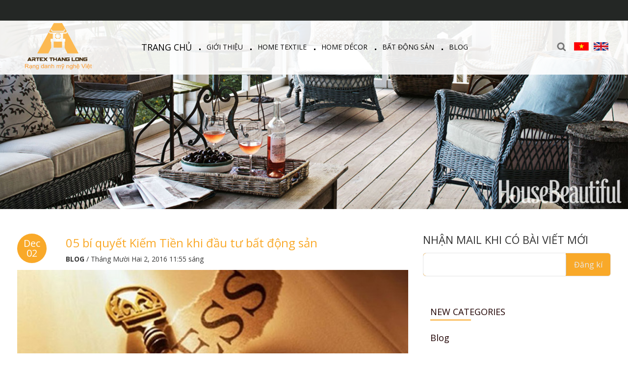

--- FILE ---
content_type: text/html; charset=UTF-8
request_url: http://artexthanglong.vn/05-bi-quyet-kiem-tien-khi-dau-tu-bat-dong-san.html
body_size: 13200
content:
<!doctype html>
<html lang="vi" class="no-js">
	<head>
		<meta charset="UTF-8">
		<title>  05 bí quyết Kiếm Tiền khi đầu tư bất động sản : Artex Thăng Long</title>

	
		<meta http-equiv="X-UA-Compatible" content="IE=edge,chrome=1">

		<meta name="description" content="Artex Thăng long">
        
        <link href="https://fonts.googleapis.com/css?family=Open+Sans:300,300i,400,400i,600,600i,700,700i,800,800i,bold" rel="stylesheet">


    <!-- Bootstrap -->
    <link href="http://artexthanglong.vn/wp-content/themes/artex/css/bootstrap.css" rel="stylesheet">
    <link href="http://artexthanglong.vn/wp-content/themes/artex/css/custom.css" rel="stylesheet">
    <link rel="stylesheet" type="text/css" href="http://artexthanglong.vn/wp-content/themes/artex/css/demo.css" />
		<link rel="stylesheet" type="text/css" href="http://artexthanglong.vn/wp-content/themes/artex/css/set1.css" />
    
    <!--jquery slide-->
    
    <script src="http://artexthanglong.vn/wp-content/themes/artex/js/jquery-1.9.1.min.js"></script>
    <script src="http://artexthanglong.vn/wp-content/themes/artex/js/owl.carousel.js"></script>
    <link rel="stylesheet" href="http://artexthanglong.vn/wp-content/themes/artex/css/owl.carousel.css">
    <link rel="stylesheet" href="http://artexthanglong.vn/wp-content/themes/artex/css/owl.theme.css">
    <link rel="stylesheet" href="http://artexthanglong.vn/wp-content/themes/artex/css/lightbox.css">

				<script type="text/javascript">
			window._wpemojiSettings = {"baseUrl":"https:\/\/s.w.org\/images\/core\/emoji\/72x72\/","ext":".png","source":{"concatemoji":"http:\/\/artexthanglong.vn\/wp-includes\/js\/wp-emoji-release.min.js?ver=4.5.32"}};
			!function(e,o,t){var a,n,r;function i(e){var t=o.createElement("script");t.src=e,t.type="text/javascript",o.getElementsByTagName("head")[0].appendChild(t)}for(r=Array("simple","flag","unicode8","diversity"),t.supports={everything:!0,everythingExceptFlag:!0},n=0;n<r.length;n++)t.supports[r[n]]=function(e){var t,a,n=o.createElement("canvas"),r=n.getContext&&n.getContext("2d"),i=String.fromCharCode;if(!r||!r.fillText)return!1;switch(r.textBaseline="top",r.font="600 32px Arial",e){case"flag":return r.fillText(i(55356,56806,55356,56826),0,0),3e3<n.toDataURL().length;case"diversity":return r.fillText(i(55356,57221),0,0),a=(t=r.getImageData(16,16,1,1).data)[0]+","+t[1]+","+t[2]+","+t[3],r.fillText(i(55356,57221,55356,57343),0,0),a!=(t=r.getImageData(16,16,1,1).data)[0]+","+t[1]+","+t[2]+","+t[3];case"simple":return r.fillText(i(55357,56835),0,0),0!==r.getImageData(16,16,1,1).data[0];case"unicode8":return r.fillText(i(55356,57135),0,0),0!==r.getImageData(16,16,1,1).data[0]}return!1}(r[n]),t.supports.everything=t.supports.everything&&t.supports[r[n]],"flag"!==r[n]&&(t.supports.everythingExceptFlag=t.supports.everythingExceptFlag&&t.supports[r[n]]);t.supports.everythingExceptFlag=t.supports.everythingExceptFlag&&!t.supports.flag,t.DOMReady=!1,t.readyCallback=function(){t.DOMReady=!0},t.supports.everything||(a=function(){t.readyCallback()},o.addEventListener?(o.addEventListener("DOMContentLoaded",a,!1),e.addEventListener("load",a,!1)):(e.attachEvent("onload",a),o.attachEvent("onreadystatechange",function(){"complete"===o.readyState&&t.readyCallback()})),(a=t.source||{}).concatemoji?i(a.concatemoji):a.wpemoji&&a.twemoji&&(i(a.twemoji),i(a.wpemoji)))}(window,document,window._wpemojiSettings);
		</script>
		<style type="text/css">
img.wp-smiley,
img.emoji {
	display: inline !important;
	border: none !important;
	box-shadow: none !important;
	height: 1em !important;
	width: 1em !important;
	margin: 0 .07em !important;
	vertical-align: -0.1em !important;
	background: none !important;
	padding: 0 !important;
}
</style>
<link rel='stylesheet' id='contact-form-7-css'  href='http://artexthanglong.vn/wp-content/plugins/contact-form-7/includes/css/styles.css?ver=4.5.1' media='all' />
<link rel='stylesheet' id='ms-main-css'  href='http://artexthanglong.vn/wp-content/plugins/masterslider/public/assets/css/masterslider.main.css?ver=2.15.0' media='all' />
<script type='text/javascript' src='http://artexthanglong.vn/wp-includes/js/jquery/jquery.js?ver=1.12.4'></script>
<script type='text/javascript' src='http://artexthanglong.vn/wp-includes/js/jquery/jquery-migrate.min.js?ver=1.4.1'></script>
<link rel='https://api.w.org/' href='http://artexthanglong.vn/wp-json/' />
<link rel="alternate" type="application/json+oembed" href="http://artexthanglong.vn/wp-json/oembed/1.0/embed?url=http%3A%2F%2Fartexthanglong.vn%2F05-bi-quyet-kiem-tien-khi-dau-tu-bat-dong-san.html" />
<link rel="alternate" type="text/xml+oembed" href="http://artexthanglong.vn/wp-json/oembed/1.0/embed?url=http%3A%2F%2Fartexthanglong.vn%2F05-bi-quyet-kiem-tien-khi-dau-tu-bat-dong-san.html&#038;format=xml" />
<style>.msp-preset-btn-84{ background-color: #b97ebb;color: #fff; } .msp-preset-btn-84:hover{ background-color:#ca89cc;color: #fff; } .msp-preset-btn-84:active{ top:1px } .msp-preset-btn-85{ background-color: #b97ebb;color: #fff; } .msp-preset-btn-85:hover{ background-color:#ca89cc;color: #fff; } .msp-preset-btn-85:active{ top:1px } .msp-preset-btn-86{ color: #b97ebb;border:solid 1px #b97ebb; } .msp-preset-btn-86:hover{ border-color:#ca89cc;color:#ca89cc } .msp-preset-btn-86:active{ top:1px } .msp-preset-btn-87{ background-color: #b97ebb;color: #fff; } .msp-preset-btn-87:hover{ background-color:#ca89cc;color: #fff; } .msp-preset-btn-87:active{ top:1px } .msp-preset-btn-88{ background-color: #b97ebb;color: #fff;box-shadow:0 5px #9a699c; } .msp-preset-btn-88:hover{ background-color:#ca89cc;box-shadow:0 4px #9a699c;top:1px;color: #fff; } .msp-preset-btn-88:active{ box-shadow:0 2px #9a699c;top:3px; } .msp-preset-btn-89{ background-color: #5472D2;color: #fff; } .msp-preset-btn-89:hover{ background-color:#5d7fe9;color: #fff; } .msp-preset-btn-89:active{ top:1px } .msp-preset-btn-90{ background-color: #5472D2;color: #fff; } .msp-preset-btn-90:hover{ background-color:#5d7fe9;color: #fff; } .msp-preset-btn-90:active{ top:1px } .msp-preset-btn-91{ color: #5472D2;border:solid 1px #5472D2; } .msp-preset-btn-91:hover{ border-color:#5d7fe9;color:#5d7fe9 } .msp-preset-btn-91:active{ top:1px } .msp-preset-btn-92{ background-color: #5472D2;color: #fff; } .msp-preset-btn-92:hover{ background-color:#5d7fe9;color: #fff; } .msp-preset-btn-92:active{ top:1px } .msp-preset-btn-93{ background-color: #5472D2;color: #fff;box-shadow:0 5px #4c68be; } .msp-preset-btn-93:hover{ background-color:#5d7fe9;box-shadow:0 4px #4c68be;top:1px;color: #fff; } .msp-preset-btn-93:active{ box-shadow:0 2px #4c68be;top:3px; } .msp-preset-btn-94{ background-color: #00c1cf;color: #fff; } .msp-preset-btn-94:hover{ background-color:#01D4E4;color: #fff; } .msp-preset-btn-94:active{ top:1px } .msp-preset-btn-95{ background-color: #00c1cf;color: #fff; } .msp-preset-btn-95:hover{ background-color:#01D4E4;color: #fff; } .msp-preset-btn-95:active{ top:1px } .msp-preset-btn-96{ color: #00c1cf;border:solid 1px #00c1cf; } .msp-preset-btn-96:hover{ border-color:#01D4E4;color:#01D4E4 } .msp-preset-btn-96:active{ top:1px } .msp-preset-btn-97{ background-color: #00c1cf;color: #fff; } .msp-preset-btn-97:hover{ background-color:#01D4E4;color: #fff; } .msp-preset-btn-97:active{ top:1px } .msp-preset-btn-98{ background-color: #00c1cf;color: #fff;box-shadow:0 5px #00afbc; } .msp-preset-btn-98:hover{ background-color:#01D4E4;box-shadow:0 4px #00afbc;top:1px;color: #fff; } .msp-preset-btn-98:active{ box-shadow:0 2px #00afbc;top:3px; } .msp-preset-btn-99{ background-color: #4cadc9;color: #fff; } .msp-preset-btn-99:hover{ background-color:#63b2c9;color: #fff; } .msp-preset-btn-99:active{ top:1px } .msp-preset-btn-100{ background-color: #4cadc9;color: #fff; } .msp-preset-btn-100:hover{ background-color:#63b2c9;color: #fff; } .msp-preset-btn-100:active{ top:1px } .msp-preset-btn-101{ color: #4cadc9;border:solid 1px #4cadc9; } .msp-preset-btn-101:hover{ border-color:#63b2c9;color:#63b2c9 } .msp-preset-btn-101:active{ top:1px } .msp-preset-btn-102{ background-color: #4cadc9;color: #fff; } .msp-preset-btn-102:hover{ background-color:#63b2c9;color: #fff; } .msp-preset-btn-102:active{ top:1px } .msp-preset-btn-103{ background-color: #4cadc9;color: #fff;box-shadow:0 5px #1aa2c9; } .msp-preset-btn-103:hover{ background-color:#63b2c9;box-shadow:0 4px #1aa2c9;top:1px;color: #fff; } .msp-preset-btn-103:active{ box-shadow:0 2px #1aa2c9;top:3px; } .msp-preset-btn-104{ background-color: #cec2ab;color: #fff; } .msp-preset-btn-104:hover{ background-color:#cebd9d;color: #fff; } .msp-preset-btn-104:active{ top:1px } .msp-preset-btn-105{ background-color: #cec2ab;color: #fff; } .msp-preset-btn-105:hover{ background-color:#cebd9d;color: #fff; } .msp-preset-btn-105:active{ top:1px } .msp-preset-btn-106{ color: #cec2ab;border:solid 1px #cec2ab; } .msp-preset-btn-106:hover{ border-color:#cebd9d;color:#cebd9d } .msp-preset-btn-106:active{ top:1px } .msp-preset-btn-107{ background-color: #cec2ab;color: #fff; } .msp-preset-btn-107:hover{ background-color:#cebd9d;color: #fff; } .msp-preset-btn-107:active{ top:1px } .msp-preset-btn-108{ background-color: #cec2ab;color: #fff;box-shadow:0 5px #C2B7A2; } .msp-preset-btn-108:hover{ background-color:#cebd9d;box-shadow:0 4px #C2B7A2;top:1px;color: #fff; } .msp-preset-btn-108:active{ box-shadow:0 2px #C2B7A2;top:3px; } .msp-preset-btn-109{ background-color: #50485b;color: #fff; } .msp-preset-btn-109:hover{ background-color:#6a6176;color: #fff; } .msp-preset-btn-109:active{ top:1px } .msp-preset-btn-110{ background-color: #50485b;color: #fff; } .msp-preset-btn-110:hover{ background-color:#6a6176;color: #fff; } .msp-preset-btn-110:active{ top:1px } .msp-preset-btn-111{ color: #50485b;border:solid 1px #50485b; } .msp-preset-btn-111:hover{ border-color:#6a6176;color:#6a6176 } .msp-preset-btn-111:active{ top:1px } .msp-preset-btn-112{ background-color: #50485b;color: #fff; } .msp-preset-btn-112:hover{ background-color:#6a6176;color: #fff; } .msp-preset-btn-112:active{ top:1px } .msp-preset-btn-113{ background-color: #50485b;color: #fff;box-shadow:0 5px #412d5b; } .msp-preset-btn-113:hover{ background-color:#6a6176;box-shadow:0 4px #412d5b;top:1px;color: #fff; } .msp-preset-btn-113:active{ box-shadow:0 2px #412d5b;top:3px; } .msp-preset-btn-114{ background-color: #8d6dc4;color: #fff; } .msp-preset-btn-114:hover{ background-color:#977cc4;color: #fff; } .msp-preset-btn-114:active{ top:1px } .msp-preset-btn-115{ background-color: #8d6dc4;color: #fff; } .msp-preset-btn-115:hover{ background-color:#977cc4;color: #fff; } .msp-preset-btn-115:active{ top:1px } .msp-preset-btn-116{ color: #8d6dc4;border:solid 1px #8d6dc4; } .msp-preset-btn-116:hover{ border-color:#977cc4;color:#977cc4 } .msp-preset-btn-116:active{ top:1px } .msp-preset-btn-117{ background-color: #8d6dc4;color: #fff; } .msp-preset-btn-117:hover{ background-color:#977cc4;color: #fff; } .msp-preset-btn-117:active{ top:1px } .msp-preset-btn-118{ background-color: #8d6dc4;color: #fff;box-shadow:0 5px #7c51c4; } .msp-preset-btn-118:hover{ background-color:#977cc4;box-shadow:0 4px #7c51c4;top:1px;color: #fff; } .msp-preset-btn-118:active{ box-shadow:0 2px #7c51c4;top:3px; } .msp-preset-btn-119{ background-color: #75d69c;color: #fff; } .msp-preset-btn-119:hover{ background-color:#7de5a7;color: #fff; } .msp-preset-btn-119:active{ top:1px } .msp-preset-btn-120{ background-color: #75d69c;color: #fff; } .msp-preset-btn-120:hover{ background-color:#7de5a7;color: #fff; } .msp-preset-btn-120:active{ top:1px } .msp-preset-btn-121{ color: #75d69c;border:solid 1px #75d69c; } .msp-preset-btn-121:hover{ border-color:#7de5a7;color:#7de5a7 } .msp-preset-btn-121:active{ top:1px } .msp-preset-btn-122{ background-color: #75d69c;color: #fff; } .msp-preset-btn-122:hover{ background-color:#7de5a7;color: #fff; } .msp-preset-btn-122:active{ top:1px } .msp-preset-btn-123{ background-color: #75d69c;color: #fff;box-shadow:0 5px #41d67d; } .msp-preset-btn-123:hover{ background-color:#7de5a7;box-shadow:0 4px #41d67d;top:1px;color: #fff; } .msp-preset-btn-123:active{ box-shadow:0 2px #41d67d;top:3px; } .msp-preset-btn-124{ background-color: #222;color: #fff; } .msp-preset-btn-124:hover{ background-color:#333;color: #fff; } .msp-preset-btn-124:active{ top:1px } .msp-preset-btn-125{ background-color: #222;color: #fff; } .msp-preset-btn-125:hover{ background-color:#333;color: #fff; } .msp-preset-btn-125:active{ top:1px } .msp-preset-btn-126{ color: #222;border:solid 1px #222; } .msp-preset-btn-126:hover{ border-color:#333;color:#333 } .msp-preset-btn-126:active{ top:1px } .msp-preset-btn-127{ background-color: #222;color: #fff; } .msp-preset-btn-127:hover{ background-color:#333;color: #fff; } .msp-preset-btn-127:active{ top:1px } .msp-preset-btn-128{ background-color: #222;color: #fff;box-shadow:0 5px #000; } .msp-preset-btn-128:hover{ background-color:#333;box-shadow:0 4px #000;top:1px;color: #fff; } .msp-preset-btn-128:active{ box-shadow:0 2px #000;top:3px; } .msp-preset-btn-129{ background-color: #dedede;color: #666; } .msp-preset-btn-129:hover{ background-color:#d1d1d1;color: #666; } .msp-preset-btn-129:active{ top:1px } .msp-preset-btn-130{ background-color: #dedede;color: #666; } .msp-preset-btn-130:hover{ background-color:#d1d1d1;color: #666; } .msp-preset-btn-130:active{ top:1px } .msp-preset-btn-131{ color: #dedede;border:solid 1px #dedede; } .msp-preset-btn-131:hover{ border-color:#d1d1d1;color:#d1d1d1 } .msp-preset-btn-131:active{ top:1px } .msp-preset-btn-132{ background-color: #dedede;color: #666; } .msp-preset-btn-132:hover{ background-color:#d1d1d1;color: #666; } .msp-preset-btn-132:active{ top:1px } .msp-preset-btn-133{ background-color: #dedede;color: #666;box-shadow:0 5px #CACACA; } .msp-preset-btn-133:hover{ background-color:#d1d1d1;color: #666;box-shadow:0 4px #CACACA;top:1px } .msp-preset-btn-133:active{ box-shadow:0 2px #CACACA;top:3px; } .msp-preset-btn-134{ background-color: #f7be68;color: #fff; } .msp-preset-btn-134:hover{ background-color:#e9b362;color: #fff; } .msp-preset-btn-134:active{ top:1px } .msp-preset-btn-135{ background-color: #f7be68;color: #fff; } .msp-preset-btn-135:hover{ background-color:#e9b362;color: #fff; } .msp-preset-btn-135:active{ top:1px } .msp-preset-btn-136{ color: #f7be68;border:solid 1px #f7be68; } .msp-preset-btn-136:hover{ border-color:#e9b362;color:#e9b362 } .msp-preset-btn-136:active{ top:1px } .msp-preset-btn-137{ background-color: #f7be68;color: #fff; } .msp-preset-btn-137:hover{ background-color:#e9b362;color: #fff; } .msp-preset-btn-137:active{ top:1px } .msp-preset-btn-138{ background-color: #f7be68;color: #fff;box-shadow:0 5px #E7AF59; } .msp-preset-btn-138:hover{ background-color:#e9b362;box-shadow:0 4px #E7AF59;top:1px;color: #fff; } .msp-preset-btn-138:active{ box-shadow:0 2px #E7AF59;top:3px; } .msp-preset-btn-139{ background-color: #5aa1e3;color: #fff; } .msp-preset-btn-139:hover{ background-color:#5faaef;color: #fff; } .msp-preset-btn-139:active{ top:1px } .msp-preset-btn-140{ background-color: #5aa1e3;color: #fff; } .msp-preset-btn-140:hover{ background-color:#5faaef;color: #fff; } .msp-preset-btn-140:active{ top:1px } .msp-preset-btn-141{ color: #5aa1e3;border:solid 1px #5aa1e3; } .msp-preset-btn-141:hover{ border-color:#5faaef;color:#5faaef } .msp-preset-btn-141:active{ top:1px } .msp-preset-btn-142{ background-color: #5aa1e3;color: #fff; } .msp-preset-btn-142:hover{ background-color:#5faaef;color: #fff; } .msp-preset-btn-142:active{ top:1px } .msp-preset-btn-143{ background-color: #5aa1e3;color: #fff;box-shadow:0 5px #4c87bf; } .msp-preset-btn-143:hover{ background-color:#5faaef;box-shadow:0 4px #4c87bf;top:1px;color: #fff; } .msp-preset-btn-143:active{ box-shadow:0 2px #4c87bf;top:3px; } .msp-preset-btn-144{ background-color: #6dab3c;color: #fff; } .msp-preset-btn-144:hover{ background-color:#76b941;color: #fff; } .msp-preset-btn-144:active{ top:1px } .msp-preset-btn-145{ background-color: #6dab3c;color: #fff; } .msp-preset-btn-145:hover{ background-color:#76b941;color: #fff; } .msp-preset-btn-145:active{ top:1px } .msp-preset-btn-146{ color: #6dab3c;border:solid 1px #6dab3c; } .msp-preset-btn-146:hover{ border-color:#76b941;color:#76b941 } .msp-preset-btn-146:active{ top:1px } .msp-preset-btn-147{ background-color: #6dab3c;color: #fff; } .msp-preset-btn-147:hover{ background-color:#76b941;color: #fff; } .msp-preset-btn-147:active{ top:1px } .msp-preset-btn-148{ background-color: #6dab3c;color: #fff;box-shadow:0 5px #5e9334; } .msp-preset-btn-148:hover{ background-color:#76b941;box-shadow:0 4px #5e9334;top:1px;color: #fff; } .msp-preset-btn-148:active{ box-shadow:0 2px #5e9334;top:3px; } .msp-preset-btn-149{ background-color: #f4524d;color: #fff; } .msp-preset-btn-149:hover{ background-color:#e04b47;color: #fff; } .msp-preset-btn-149:active{ top:1px } .msp-preset-btn-150{ background-color: #f4524d;color: #fff; } .msp-preset-btn-150:hover{ background-color:#e04b47;color: #fff; } .msp-preset-btn-150:active{ top:1px } .msp-preset-btn-151{ color: #f4524d;border:solid 1px #f4524d; } .msp-preset-btn-151:hover{ border-color:#e04b47;color:#e04b47 } .msp-preset-btn-151:active{ top:1px } .msp-preset-btn-152{ background-color: #f4524d;color: #fff; } .msp-preset-btn-152:hover{ background-color:#e04b47;color: #fff; } .msp-preset-btn-152:active{ top:1px } .msp-preset-btn-153{ background-color: #f4524d;color: #fff;box-shadow:0 5px #cb4440; } .msp-preset-btn-153:hover{ background-color:#e04b47;box-shadow:0 4px #cb4440;top:1px;color: #fff; } .msp-preset-btn-153:active{ box-shadow:0 2px #cb4440;top:3px; } .msp-preset-btn-154{ background-color: #f79468;color: #fff; } .msp-preset-btn-154:hover{ background-color:#e78a61;color: #fff; } .msp-preset-btn-154:active{ top:1px } .msp-preset-btn-155{ background-color: #f79468;color: #fff; } .msp-preset-btn-155:hover{ background-color:#e78a61;color: #fff; } .msp-preset-btn-155:active{ top:1px } .msp-preset-btn-156{ color: #f79468;border:solid 1px #f79468; } .msp-preset-btn-156:hover{ border-color:#e78a61;color:#e78a61 } .msp-preset-btn-156:active{ top:1px } .msp-preset-btn-157{ background-color: #f79468;color: #fff; } .msp-preset-btn-157:hover{ background-color:#e78a61;color: #fff; } .msp-preset-btn-157:active{ top:1px } .msp-preset-btn-158{ background-color: #f79468;color: #fff;box-shadow:0 5px #da835c; } .msp-preset-btn-158:hover{ background-color:#e78a61;box-shadow:0 4px #da835c;top:1px;color: #fff; } .msp-preset-btn-158:active{ box-shadow:0 2px #da835c;top:3px; }</style>
<script>var ms_grabbing_curosr='http://artexthanglong.vn/wp-content/plugins/masterslider/public/assets/css/common/grabbing.cur',ms_grab_curosr='http://artexthanglong.vn/wp-content/plugins/masterslider/public/assets/css/common/grab.cur';</script>
<meta name="generator" content="MasterSlider 2.15.0 - Responsive Touch Image Slider" />
<link rel="alternate" href="http://artexthanglong.vn/05-bi-quyet-kiem-tien-khi-dau-tu-bat-dong-san.html" hreflang="vi" />
<link rel="alternate" href="http://artexthanglong.vn/en/05-money-secrets-of-real-estate-investing.html" hreflang="en" />


	</head>
	<body style="min-width: 1140px;">

		<div class="top" style="min-height: 42px;">
 
   </div> 
   
   <script>
            jQuery("document").ready(function($){
            
            var nav = $('.navbar-default');
            
            $(window).scroll(function () {
                if ($(this).scrollTop() > 50) {
                    nav.addClass("navbar-default1");
                } else {
                    nav.removeClass("navbar-default1");
                }
            });
         
        });
            </script>
        <script>
        $(function () {
    $('a[href="#search"]').on('click', function(event) {
        event.preventDefault();
        $('#search').addClass('open');
        $('#search > form > input[type="search"]').focus();
    });
    
    $('#search, #search button.close').on('click keyup', function(event) {
        if (event.target == this || event.target.className == 'close' || event.keyCode == 27) {
            $(this).removeClass('open');
        }
    });
    
    
    //Do not include! This prevents the form from submitting for DEMO purposes only!
    $('form').submit(function(event) {
        event.preventDefault();
        return false;
    })
});
        
        </script>
           
   <div class="mennu">
   <nav class="navbar navbar-default navbar-fixed-top">
    
    <!-- Brand and toggle get grouped for better mobile display -->
    <div class="container">
    
    <div class="container-fluid">
    
    <div class="navbar-header">
      
      <button type="button" class="navbar-toggle collapsed" data-toggle="collapse" data-target="#bs-example-navbar-collapse-1" aria-expanded="false">
        <span class="sr-only">Toggle navigation</span>
        <span class="icon-bar"></span>
        <span class="icon-bar"></span>
        <span class="icon-bar"></span>
      </button>
      <a class="navbar-brand" href="http://artexthanglong.vn">
                                                              
                        	<img src="http://artexthanglong.vn/wp-content/uploads/2016/12/logo-1.png" alt="" width="138px" />
                        
                                                    
                                  
      
      
      </a>
    </div>
    
    <!-- Collect the nav links, forms, and other content for toggling -->
    <div class="collapse navbar-collapse" id="bs-example-navbar-collapse-1">
      
      <ul class="nav navbar-nav">
        
        
        <li class="home"><a style="padding-left: 0;"  href="http://artexthanglong.vn "><span>                                Trang chủ                            
                            </span></a></li>
        <li id="menu-item-54" class="menu-item menu-item-type-taxonomy menu-item-object-category menu-item-54"><a href="http://artexthanglong.vn/gioi-thieu">Giới thiệu</a></li>
<li id="menu-item-411" class="menu-item menu-item-type-post_type menu-item-object-page menu-item-411"><a href="http://artexthanglong.vn/home-textile">Home Textile</a></li>
<li id="menu-item-412" class="menu-item menu-item-type-post_type menu-item-object-page menu-item-412"><a href="http://artexthanglong.vn/en/home-decor-en">Home Décor</a></li>
<li id="menu-item-129" class="menu-item menu-item-type-taxonomy menu-item-object-category current-post-ancestor current-menu-parent current-post-parent menu-item-129"><a href="http://artexthanglong.vn/bat-dong-san">Bất động sản</a></li>
<li id="menu-item-39" class="menu-item menu-item-type-taxonomy menu-item-object-category menu-item-39"><a href="http://artexthanglong.vn/blog">Blog</a></li>

        
      </ul>
      <ul class="nav navbar-nav navbar-right">
        <li class="lang-item home" ><a href="#search"><img src="http://artexthanglong.vn/wp-content/themes/artex/images/search.png" /></a></li>
        	<li class="lang-item lang-item-2 lang-item-vi lang-item-first current-lang"><a lang="vi" hreflang="vi" href="http://artexthanglong.vn/05-bi-quyet-kiem-tien-khi-dau-tu-bat-dong-san.html"><img src="[data-uri]" title="Tiếng Việt" alt="Tiếng Việt" /></a></li>
	<li class="lang-item lang-item-5 lang-item-en"><a lang="en-US" hreflang="en-US" href="http://artexthanglong.vn/en/05-money-secrets-of-real-estate-investing.html"><img src="[data-uri]" title="English" alt="English" /></a></li>
  
       </ul>
      
      
      <div id="search">
    <button type="button" class="close">×</button>
    <div class="container">
    <form>
        <input type="search" value="" placeholder="Search ..." />
 
    </form>
</div>
</div>

    </div><!-- /.navbar-collapse -->
  </div><!-- /.container-fluid -->

   </div>
</nav>
   </div>
   
   <div class="cleared"></div>
<div class="slide">
<img src="http://artexthanglong.vn/wp-content/themes/artex/images/imgblog.jpg" />
</div>

    <!-- Slide End -->
<div class="listtin">
<div class="container">
<div class="row">
<div class="col-sm-8">

	
        <div class="row" style="padding-top: 20px;">
                <div class="col-sm-2" style="width: 12%;">
                <div class="circle">Dec            <br />02</div>
                
                </div>
                <div class="col-sm-10" style="width: 88%;">
                <h2 class="tieudeblog">
			<a href="http://artexthanglong.vn/05-bi-quyet-kiem-tien-khi-dau-tu-bat-dong-san.html" title="05 bí quyết Kiếm Tiền khi đầu tư bất động sản">05 bí quyết Kiếm Tiền khi đầu tư bất động sản</a>
		</h2>
        <p class="date"><strong>BLOG </strong> / Tháng Mười Hai 2, 2016 11:55 sáng</p>
                </div>
            </div>
            
        
        <div class="cleared"></div>
        		<img src="http://artexthanglong.vn/wp-content/uploads/2016/12/bds1.jpg" alt="" width="100%">
		<div class="motablog">
            <p>Chia sẻ của một chuyên gia bất động sản đã đào tạo trên 1200 học viên từ 35 tỉnh thành Việt nam. 80% các nhà đầu tư gặp RỦI RO, MẤT TIỀN vì không nắm vững được 05 bí quyết này. Đây là phương pháp tư duy khôn ngoan giúp bạn kiếm tiền từ đầu tư bất động sản&#8230;.</p>
        </div>

			
		


	
	
</div>
<div class="col-sm-4">
<p class="dkmail">nhận mail khi có bài viết mới</p>
<div id="custom-search-input">
                
                <div class="input-group">
                    <input type="text" class="form-control input-lg" placeholder="Email:" style="::-webkit-input-placeholder: #red!important;" />
                    <span class="input-group-btn">
                        <button class="btn btn-info btn-lg" type="button">
                            Đăng kí
                        </button>
                    </span>
                </div>
</div>

<div class="listdanhmuc">
<p class="tieudecm">New categories</p>
<img src="http://artexthanglong.vn/wp-content/themes/artex/images/imgtieude.png" class="imgtieude">

   
                            
                            <a href="http://artexthanglong.vn/blog"><p class="listcm">Blog</p></a>
                            
                    

                
</div>

<div class="listdanhmuc">
<p class="tieudecm">Recent Posts</p>
<img src="http://artexthanglong.vn/wp-content/themes/artex/images/imgtieude.png" class="imgtieude">
 
            
                            
                       
                       <a href="http://artexthanglong.vn/05-bi-quyet-kiem-tien-khi-dau-tu-bat-dong-san.html" title="05 bí quyết Kiếm Tiền khi đầu tư bất động sản"><p class="listcm">05 bí quyết Kiếm Tiền khi đầu tư bất động sản</p></a>
               
                    
                       
                       
              
                            
                       
                       <a href="http://artexthanglong.vn/nen-mua-dau-tu-chung-cu-hay-nha-rieng.html" title="Nên mua đầu tư Chung Cư hay Nhà Riêng ?"><p class="listcm">Nên mua đầu tư Chung Cư hay Nhà Riêng ?</p></a>
               
                    
                       
                       
              
                            
                       
                       <a href="http://artexthanglong.vn/kham-pha-ban-sao-cua-nha-trang-duoc-xay-dung-boi-ki-su-goc-viet.html" title="Khám phá bản sao của nhà Trắng được xây dựng bởi kĩ sư gốc Việt"><p class="listcm">Khám phá bản sao của nhà Trắng được xây dựng bởi kĩ sư gốc Việt</p></a>
               
                    
                       
                       
              
                            
                       
                       <a href="http://artexthanglong.vn/meo-bai-tri-noi-that-nha-bep-theo-phong-thuy.html" title="Mẹo bài trí nội thất nhà bếp theo phong thủy"><p class="listcm">Mẹo bài trí nội thất nhà bếp theo phong thủy</p></a>
               
                    
                       
                       
              
                            
                       
                       <a href="http://artexthanglong.vn/can-ho-gia-re-voi-thiet-ke-khong-he-re-cua-the-golden-an-khanh-enjoy-black-friday-from-the-comfort-of-your-own-home.html" title="Căn hộ giá rẻ với thiết kế “không hề rẻ” của The Golden An Khánh Enjoy Black Friday from the comfort of your own home."><p class="listcm">Căn hộ giá rẻ với thiết kế “không hề rẻ” của The Golden An Khánh Enjoy Black Friday from the comfort of your own home.</p></a>
               
                    
                       
                       
              
                       
            
 
</div>
</div>
</div>
</div>
</div>
<div class="footer">
    <div class="container">
        <div class="row">
            <div class="col-sm-6" >
                                                    <h2>Liên hệ</h2>
<div class="tenctyf">CÔNG TY CỔ PHẦN XUẤT NHẬP KHẨU MỸ NGHỆ THĂNG LONG</div>
<p class="listdiachi addr"><img class="alignnone size-full wp-image-232" src="http://artexthanglong.vn/wp-content/uploads/2016/12/icondc.png" alt="icondc" />164 Tôn Đức Thắng, P.Hàng Bột, Q.Đống Đa, TP.Hà Nội</p>
<p class="listdiachi"><img class="alignnone size-full wp-image-233" src="http://artexthanglong.vn/wp-content/uploads/2016/12/icontimkiem.png" alt="icontimkiem" />www.artexthanglong.vn</p>
                            
                                                
                 
                    
                    	<div id="text-2" class="widget_text">			<div class="textwidget"><ul class="nav navbar-nav menubottom">
<li>Trang chủ</li>
<li>.</li>
<li>Giới thiệu</li>
<li>.</li>
<li>Home Textile</li>
<li>.</li>
<li>Home Décor</li>
<li>.</li>
<li>Bất động sản</li>
<li>.</li>
<li>Blog</li>
</ul></div>
		</div>                    
            </div>
            
            <div class="col-sm-6" style="padding-left: 100px; border-left: 1px solid #717a88; padding-top: 57px; padding-bottom: 34px;">
                    
                                                <div class="thongtin">
<div class="tttrai" style="padding-top: 10px;">&gt;&gt; HOME TEXTILE:</div>
<div class="ttphai">04 3 823 1923<br />
hometextile@artexthanglong.vn</div>
<div class="cleared"></div>
</div>
<div class="thongtin">
<div class="tttrai" style="padding-top: 10px;">&gt;&gt; HOME DÉCOR:</div>
<div class="ttphai">04 3823 7812<br />
homedecor@artexthanglong.vn</div>
<div class="cleared"></div>
</div>
<div class="thongtin">
<div class="tttrai" style="padding-top: 10px;">&gt;&gt; TỔ CHỨC HÀNH CHÍNH:</div>
<div class="ttphai tchc">04 3 8237814<br />
tchc@artexthanglong.vn</div>
<div class="cleared"></div>
</div>
                            
                                    
            </div>
        </div>
    </div>
</div>


<div class="footerbottom">
    <div class="container">
    <div class="row">
        <div class="col-sm-6">
         <p>© 2016  ARTEXTHANGLONG. All rights reserved - Designed by rubee.com.vn</p>
        </div>
        
        <div class="col-sm-6">
       
        <a id="back-to-top" href="#" ><img src="http://artexthanglong.vn/wp-content/themes/artex/images/scolltop.png" /></a>
        
        </div>
    </div>
   
    </div>
</div>
 <script src="http://artexthanglong.vn/wp-content/themes/artex/js/lightbox-plus-jquery.js"></script>

		<script type='text/javascript' src='http://artexthanglong.vn/wp-includes/js/comment-reply.min.js?ver=4.5.32'></script>
<script type='text/javascript' src='http://artexthanglong.vn/wp-content/plugins/contact-form-7/includes/js/jquery.form.min.js?ver=3.51.0-2014.06.20'></script>
<script type='text/javascript'>
/* <![CDATA[ */
var _wpcf7 = {"loaderUrl":"http:\/\/artexthanglong.vn\/wp-content\/plugins\/contact-form-7\/images\/ajax-loader.gif","recaptcha":{"messages":{"empty":"Please verify that you are not a robot."}},"sending":"\u0110ang g\u1eedi ..."};
/* ]]> */
</script>
<script type='text/javascript' src='http://artexthanglong.vn/wp-content/plugins/contact-form-7/includes/js/scripts.js?ver=4.5.1'></script>
<script type='text/javascript' src='http://artexthanglong.vn/wp-content/plugins/masterslider/public/assets/js/jquery.easing.min.js?ver=2.15.0'></script>
<script type='text/javascript' src='http://artexthanglong.vn/wp-content/plugins/masterslider/public/assets/js/masterslider.min.js?ver=2.15.0'></script>
<script type='text/javascript' src='http://artexthanglong.vn/wp-includes/js/wp-embed.min.js?ver=4.5.32'></script>

		<!-- analytics -->
<script>
 $(document).ready(function(){
     $(window).scroll(function () {
            if ($(this).scrollTop() > 50) {
                $('#back-to-top').fadeIn();
            } else {
                $('#back-to-top').fadeOut();
            }
        });
        // scroll body to 0px on click
        $('#back-to-top').click(function () {
            $('#back-to-top').tooltip('hide');
            $('body,html').animate({
                scrollTop: 0
            }, 800);
            return false;
        });
        
        $('#back-to-top').tooltip('show');

});
 </script> 
    <!-- doi tac end -->
    
    <!-- jQuery (necessary for Bootstrap's JavaScript plugins) -->

    <!-- Include all compiled plugins (below), or include individual files as needed -->
    <script src="http://artexthanglong.vn/wp-content/themes/artex/js/bootstrap.min.js"></script>
    
    <!-- Animations -->
    <link rel="stylesheet" href="http://artexthanglong.vn/wp-content/themes/artex/Animations/theme-elements.css">
    <link rel="stylesheet" href="http://artexthanglong.vn/wp-content/themes/artex/Animations/animation.css">
    <link rel="stylesheet" href="http://artexthanglong.vn/wp-content/themes/artex/Animations/theme-animate.css">
    <link href="http://artexthanglong.vn/wp-content/themes/artex/css/font-awesome.css" rel="stylesheet">
    <script src="http://artexthanglong.vn/wp-content/themes/artex/Animations/js/modernizr.js"></script>
    <script src="http://artexthanglong.vn/wp-content/themes/artex/Animations/js/jquery.stellar.js"></script>
		<script src="http://artexthanglong.vn/wp-content/themes/artex/Animations/js/jquery.appear.js"></script>
	   	<script src="http://artexthanglong.vn/wp-content/themes/artex/Animations/js/theme.js"></script>
		<script src="http://artexthanglong.vn/wp-content/themes/artex/Animations/js/custom.js"></script>
		<script src="http://artexthanglong.vn/wp-content/themes/artex/Animations/js/theme.init.js"></script>
        <script src="http://artexthanglong.vn/wp-content/themes/artex/Animations/js/jquery.isotope.js"></script>
       
	</body>
</html>


--- FILE ---
content_type: text/css
request_url: http://artexthanglong.vn/wp-content/themes/artex/css/custom.css
body_size: 2802
content:
.container
{
    width:1240px!important;
}
.top
{
    background-color: #242725;
    text-align: right;
    position: static;
}
.email, .hotline
{
    float: right;
    color: #fff;
    padding: 10px 0;
}
.hotline
{
    padding-left: 40px;
}
.navbar-default
{
   background: url(../images/bgmenu.png) repeat-x scroll center /100% auto;
   margin-top: 42px; 
   min-height: 110px;  
}

.navbar-default1
{
   background: url(../images/bgmenu.png) repeat-x scroll center /100% auto;  
   margin-top: 0;  
   
}
.menutop
{
   position: absolute;
}

.slide img
{
    max-width: 100%;
}
.slide
{
    margin-top: 0px; 
}
.cleared
{
    clear: both;
}
.navbar-collapse
{
    padding-top: 29px;
}
.lang-item a
{
    padding: 15px 5px!important ;
}
.lang-item img
{
    vertical-align: unset;
}
.navbar-default .navbar-nav > li > a span:hover {
    border-bottom: 2px solid #fcb952;
    color: #fcb952;
    
}
.current-menu-item span
{
    border-bottom: 2px solid #fcb952;
    color: #fcb952;
}
.navbar-default .navbar-nav > li > a span
{
    padding-bottom: 5px;
    font-size: 18px;
}
.navbar-default .navbar-nav > li > a
{
    text-transform: uppercase;
    color: #000;
}
.navbar-brand
{
    margin-right: 85px;
    padding: 5px 15px;
}

.sphome
{
    padding-top: 50px;
    box-shadow:inset 0 5px 5px rgba(0,0,0,0.1) ;

    
}
.motasphome
{
    padding-bottom: 20px;
    text-align: center;
    font-size: 16px;
}
h2
{
    font-size: 30px;
    color: #473f48;
    
}
h2 a
{
    font-size: 30px;
    color: #473f48;
    
}
a:hover
{
    color: #f9a929;
}
.sphome h2
{
    text-align: center;
    padding-top: 35px;
    text-transform: uppercase;
    font-weight: bold;
}
.tintuc
{
    padding-top: 80px;
}
.tintuc h2
{
    text-align: center;
    text-transform: uppercase;
    background-image: url("../images/bgtieudehome.png");
    background-position: 50% 50%;
    background-repeat: repeat-x;
}

h2 span
{
    background-color: #fff;
    padding: 0 45px;
}
h2 span:hover
{
    color: #f9a929;
    padding: 0 45px;
}

.tintuc .motasphome
{
    padding-top: 40px;
}
.tintuc img
{
    max-width: 100%;
}
h3 a
{
    font-size: 16px;
    color: #55595f;
    font-weight: bold;
}
.xemthem a
{
    background-color: #f9a929;
    padding: 5px 20px;
    color: #fff;
    font-weight: bold;
}
.xemthem a:hover
{
    color: #1f0001;
}
.motatinhome
{
    text-align: justify;
}
.tinhomeright
{
    border: 1px solid #ddd5dd;
}
.padingtop5
{
    padding-top: 10px;
}
.footer
{
    background-color: #2e353f;
    padding-top: 40px;
    padding-bottom: 30px;
}
.tintuc
{
    padding-bottom: 50px;
}
.footer .nav
{
    color: #fff;
    padding-top: 23px;
}
.footer .nav li
{
    padding-right: 10px;
}
.footer p
{
    color: #fff;
}
.footer h2
{
    text-transform: uppercase;
    color: #fff;
    font-weight: bold;
}
.tenctyf
{
    color: #fba92a;
    padding: 10px 0px;
    font-size: 16.5px;
    letter-spacing: 0.4px;
    

    
}
.listdiachi img
{
    padding-right: 10px;
  
}
.lhhome
{
    color: #fff;
    padding-top: 50px;
    padding-bottom: 10px;
}
.footerbottom
{
    background-color: #1a1a22;
}
.footerbottom p
{
    color: #fba92a;
    padding-top: 20px;
    padding-bottom: 10px;
}

#back-to-top img {
    padding-top: 15px;
    float: right;
}
.tieude
{
    line-height: 20px;
}
.listtin .imgtieude
{
    margin-top: -24px;
}
.imgtieude
{
    padding-bottom: 10px;
    
}
.showall
{
    text-align: center;
    margin-top: 25px;
}
.showall a
{
    padding: 5px 10px;
    border: 1px solid #8a8888;
    color: #808080;
    
}
.thitruong .tieude
{
    text-transform: uppercase;
}


.gioithieu h1
{
    text-transform: uppercase;
}
.linhvuchd h2
{
    text-transform: uppercase;

}
.gioithieu p
{
    font-size: 14px;
}
.gioithieu  hr
{
    margin: 50px 0;
}
.linhvuchd  hr
{
    margin: 50px 0;
}
h4
{
    font-size: 16px;
    
}

.noidung
{
    font-size: 14px;
}
.thitruong 
{
    padding-bottom: 50px;
}
.navbar-default .navbar-nav > li:after {
    background: url(../images/dot.png) no-repeat scroll 0 8px;
    bottom: 15px;
    content: "";
    position: absolute;
    top: 15px;
    top: 20px;
    width: 10px;
}
.home:after
{
    background: none!important;
}
.tieudeblog
{
    margin-top: 0;
}
.tieudeblog a
{
    font-size: 24px;
    color: #f9a929;
    
}
.dateblog
{
    background-color: #f9a929;
    font-size: 14px;
    border-radius: 50%;
    width: 65px;
    height: 65px;
    text-align: center;
}
.date
{
    padding-top: 20px;
}
.tieudeblog
{
    margin-bottom: -13px;
}
.motablog
{
    padding-top: 20px;
    padding-bottom: 0px;
}
.listtin img
{
    max-width: 100%;
}
.listtin
{
    padding-top: 30px;
}

#custom-search-input{

    border: solid 1px #E4E4E4;
    border-radius: 6px;
    background-color: #f9a929;
}

#custom-search-input input{
    border: 0;
    box-shadow: none;
}

#custom-search-input button{
    margin: 2px 0 0 0;
    background: none;
    box-shadow: none;
    border: 0;
    color: #e9e9e9;
    border-left: solid 1px #ccc;
}

#custom-search-input button:hover{
    border: 0;
    box-shadow: none;
    border-left: solid 1px #ccc;
}

#custom-search-input .glyphicon-search{
    font-size: 23px;
}
.input-lg
{
    background-color: #fff;
}
.form-control::-moz-placeholder
{
    color: #fff!important;
}

.form-control::-webkit-input-placeholder
{
    color: #fff!important;
}
.dkmail
{
    font-size: 22px;
    text-transform: uppercase;
    padding-bottom: 5px;
    padding-top: 20px;
}
.tieudecm
{
    color: #1f0001;
    font-size: 18px;
    text-transform: uppercase;
}
.listdanhmuc
{
    margin-left: 15px;
    padding-top: 60px;
}
.listcm
{
    font-size: 18px;
    color: #1f0001;
}
.readmore
{
    color: #fff;
    background-color: #f9a929;
    float: right;
    padding: 5px 30px;
    border-radius: 5px;
}
.readmore a
{
    color: #fff;
    font-size: 16px;
    
}
.readmore a:hover
{
    color: #4c444c;
}
.listtin
{
    padding-bottom: 60px;
}
.listcm
{
    line-height: 22px;
}
.textilesp
{
    max-width: 100%;
}
.chatlieu
{
    color: #f9a929;
    font-style: italic;
}
.homtextile
{
    padding-top: 60px;
    padding-bottom: 60px;
}
.dmsanpham .listcm
{
    border-bottom: 1px solid #eee;
    padding-bottom: 7px;
}
.bccm
{
    font-size: 18px;
    padding-top: 20px;
}
.homtextile p
{
    line-height: 20px;
}
.tieudesp
{
    font-size: 18px ;
    color: #000;
    font-weight: bold;
}
.tieudecmft
{
    font-size: 30px;
    text-transform: uppercase;
    color: #000;
}
.homtextile .listdanhmuc
{
    padding-top: 0;
}
.wpcf7-text
{
    background-color: #717a88;

    height: 36px;
    width: 300px;
    border-radius:5px;
    margin-bottom: 10px;
    border: none;
    border-radius:5px;
}
input::-webkit-input-placeholder { /* WebKit browsers */
  line-height: 1.5em;
}
input:-moz-placeholder { /* Mozilla Firefox 4 to 18 */
  line-height: 1.5em;
}
input::-moz-placeholder { /* Mozilla Firefox 19+ */
  padding-left: 30px;
}
input:-ms-input-placeholder { /* Internet Explorer 10+ */
  line-height: 1.5em;
}
.wpcf7-textarea
{
    background-color: #717a88;
    height: 100px;
    width: 100%;
    border: none;
    border-radius:5px;
    
}
.wpcf7-submit
{
    background-color: #d24e4c;
    padding: 5px 40px;
    border-radius:5px;
    color: #fff;
    border: none;
    margin-top: 5px;
}
.master-slider
{
    min-width: 1240px;
}
.footer .navbar-nav > li {
   padding: 10px 4px;
}

input[type=checkbox]
{
  /* Double-sized Checkboxes */
  -ms-transform: scale(1.5); /* IE */
  -moz-transform: scale(1.5); /* FF */
  -webkit-transform: scale(1.5); /* Safari and Chrome */
  -o-transform: scale(1.5); /* Opera */
  padding: 10px;
}
.menutextile li a
{
    padding: 15px 22px;
}
.iconxh
{
    float: right;
    margin-top: -37px;
}
.noidung p
{
    line-height: 20px;
    padding-bottom: 0;
}
.noidung
{
    line-height: 20px;
}
.bottom .listcm
{
    padding-left: 70px;
    
}
.listtop p
{
    color: #1f0001;
}

/*search */

#search {
    position: fixed;
    margin-top: -30px;
    left: 0px;
    width: 100%;
    height: 111px;
    background-color: #fff;
    
    -webkit-transition: all 0.5s ease-in-out;
	-moz-transition: all 0.5s ease-in-out;
	-o-transition: all 0.5s ease-in-out;
	-ms-transition: all 0.5s ease-in-out;
	transition: all 0.5s ease-in-out;

    -webkit-transform: translate(0px, -100%) scale(0, 0);
	-moz-transform: translate(0px, -100%) scale(0, 0);
	-o-transform: translate(0px, -100%) scale(0, 0);
	-ms-transform: translate(0px, -100%) scale(0, 0);
	transform: translate(0px, -100%) scale(0, 0);
    
    opacity: 0;
}

#search.open {
    -webkit-transform: translate(0px, 0px) scale(1, 1);
    -moz-transform: translate(0px, 0px) scale(1, 1);
	-o-transform: translate(0px, 0px) scale(1, 1);
	-ms-transform: translate(0px, 0px) scale(1, 1);
	transform: translate(0px, 0px) scale(1, 1); 
    opacity: 1;
}

#search input[type="search"] {
    position: absolute;
    width: 80%;
    color: #000;
    background: rgba(0, 0, 0, 0);
    font-size: 16px;
    font-weight: 300;
    text-align: left;
    border: 0px;
    margin: 32px auto;
    padding-left: 30px;
    padding-right: 30px;
    outline: none;
}
#search .btn {
    position: absolute;
    top: 50%;
    left: 50%;
    margin-top: 61px;
    margin-left: -45px;
}
#search .close {
    position: fixed;
    top: 15px;
    right: 15px;
    color: #fff;
	background-color: #777;
	border-color: #777;
	opacity: 1;
	padding: 10px 17px;
	font-size: 27px;
}

/* s */

.tieudeh4
{
    display:table-cell;
    vertical-align:middle;
    height: 75px;
    width: 350px;
}
.linhvuchd h4
{
    color: #000;
    padding-top: 10px;
    text-align: center;
}
.linhvuchd h4:hover
{
    color: #fba92a;

}
.listdiachi
{
    margin-bottom: 0;
}
.wpcf7-form p
{
    margin-bottom: 0;
}
.footer .nav  li
{
    font-size: 14px;
     letter-spacing: -0.2px;
}
.diachisub
{
    padding-left: 45px;
    margin-bottom: 4px;
}
.addr
{
    font-size: 14px;
}
.footer .menubottom
{
    padding-top: 86px;
}
.textilef
{
    font-size: 14.5px;
}
.filtersp
{
    font-size: 24px;
}

/* checked */
label:hover  {
    cursor: pointer!important;
}
.label-text:hover
{
    color: #fba92a;
}
label {
    color: #1f0001;
    
}
label .label-text {
    color: #1f0001;
}
label input.category:checked + .label-text {
    color: #fba92a;
}
label input[type=checkbox] {
	    display: none;
	}

.menuhomedecor
{
    padding-top: 43px!important;
}
.footertextile
{
    padding-top: 44px!important;
}
.navbar-right li:after
{
    background: none!important;
}
.thongtin
{
    background-color: #717a88;
    padding: 10px 30px;
    border-radius: 7px;
    margin-bottom: 10px;
}
.tttrai
{
    float: left;
    color: #fba92a;
    font-size: 14px;
    font-weight: bold;
    min-width: 202px;
    display: table-cell;
    vertical-align: middle;
    height: 40px;
    
}
.ttphai
{
    float: left;
    color: #fff;
    font-size: 14px;
    padding-left:25px;
    
}

.circle {
                background: none repeat scroll 0 0 #f9a929;
                border-radius: 30px;
                color: #fff;
                display: table-cell;
                font-size: 20px;
                height: 60px;
                margin: 0 auto;
                text-align: center;
                vertical-align: middle;
                width: 60px;
                line-height: 20px;
            }
            .circle strong {
                font-size: 20px;
                font-weight: bold;
            }
.motasp
{
    height: 140px;
}
.pagination
{
    padding-top: 30px;
}
.pagination a:hover
{
    color: #fff;
}
.page-numbers {
    background-color: #717a88;
    color: #fff;
    padding: 10px;
}
.current {
    background-color: #fba92a;
    color: #fff;
    padding: 10px;
}
.tieudesp
{
    min-height: 40px;
}


--- FILE ---
content_type: text/css
request_url: http://artexthanglong.vn/wp-content/themes/artex/css/demo.css
body_size: 993
content:
@font-face {
	font-weight: normal;
	font-style: normal;
	font-family: 'codropsicons';
	src:url('../fonts/codropsicons/codropsicons.eot');
	src:url('../fonts/codropsicons/codropsicons.eot?#iefix') format('embedded-opentype'),
		url('../fonts/codropsicons/codropsicons.woff') format('woff'),
		url('../fonts/codropsicons/codropsicons.ttf') format('truetype'),
		url('../fonts/codropsicons/codropsicons.svg#codropsicons') format('svg');
}

*, *:after, *:before { -webkit-box-sizing: border-box; box-sizing: border-box; }
.clearfix:before, .clearfix:after { display: table; content: ''; }
.clearfix:after { clear: both; }


a {
	outline: none;
	color: #000;
	text-decoration: none;
}

a:hover, a:focus {
	color: #f9a929;
}

section {
	padding: 1em;
	text-align: center;
}

.content {
	margin: 0 auto;
	max-width: 1000px;
}

.content > h2 {
	clear: both;
	margin: 0;
	padding: 4em 1% 0;
	color: #484B54;
	font-weight: 800;
	font-size: 1.5em;
}

.content > h2:first-child {
	padding-top: 0em;
}

/* Header */
.codrops-header {
	margin: 0 auto;
	padding: 4em 1em;
	text-align: center;
}

.codrops-header h1 {
	margin: 0;
	font-weight: 800;
	font-size: 4em;
	line-height: 1.3;
}

.codrops-header h1 span {
	display: block;
	padding: 0 0 0.6em 0.1em;
	color: #74777b;
	font-weight: 300;
	font-size: 45%;
}

/* Demo links */
.codrops-demos {
	clear: both;
	padding: 1em 0 0;
	text-align: center;
}

.content + .codrops-demos {
	padding-top: 5em;
}

.codrops-demos a {
	display: inline-block;
	margin: 0 5px;
	padding: 1em 1.5em;
	text-transform: uppercase;
	font-weight: bold;
}

.codrops-demos a:hover,
.codrops-demos a:focus,
.codrops-demos a.current-demo {
	background: #3c414a;
	color: #fff;
}

/* To Navigation Style */
.codrops-top {
	width: 100%;
	text-transform: uppercase;
	font-weight: 800;
	font-size: 0.69em;
	line-height: 2.2;
}

.codrops-top a {
	display: inline-block;
	padding: 1em 2em;
	text-decoration: none;
	letter-spacing: 1px;
}

.codrops-top span.right {
	float: right;
}

.codrops-top span.right a {
	display: block;
	float: left;
}

.codrops-icon:before {
	margin: 0 4px;
	text-transform: none;
	font-weight: normal;
	font-style: normal;
	font-variant: normal;
	font-family: 'codropsicons';
	line-height: 1;
	speak: none;
	-webkit-font-smoothing: antialiased;
}

.codrops-icon-drop:before {
	content: "\e001";
}

.codrops-icon-prev:before {
	content: "\e004";
}

/* Related demos */
.related {
	clear: both;
	padding: 6em 1em;
	font-size: 120%;
}

.related > a {
	display: inline-block;
	margin: 20px 10px;
	padding: 25px;
	border: 1px solid #4f7f90;
	text-align: center;
}

.related a:hover {
	border-color: #39545e;
}

.related a img {
	max-width: 100%;
	opacity: 0.8;
}

.related a:hover img,
.related a:active img {
	opacity: 1;
}

.related a h3 {
	margin: 0;
	padding: 0.5em 0 0.3em;
	max-width: 300px;
	text-align: left;
}

@media screen and (max-width: 25em) {
	.codrops-header {
		font-size: 75%;
	}
	.codrops-icon span {
		display: none;
	}
}

--- FILE ---
content_type: text/css
request_url: http://artexthanglong.vn/wp-content/themes/artex/Animations/animation.css
body_size: 91
content:

.btn-primary, .btn-primary:hover, .btn-primary:focus, .btn-primary:active, .btn-primary.active
{
     background: #3fb206 ;
}